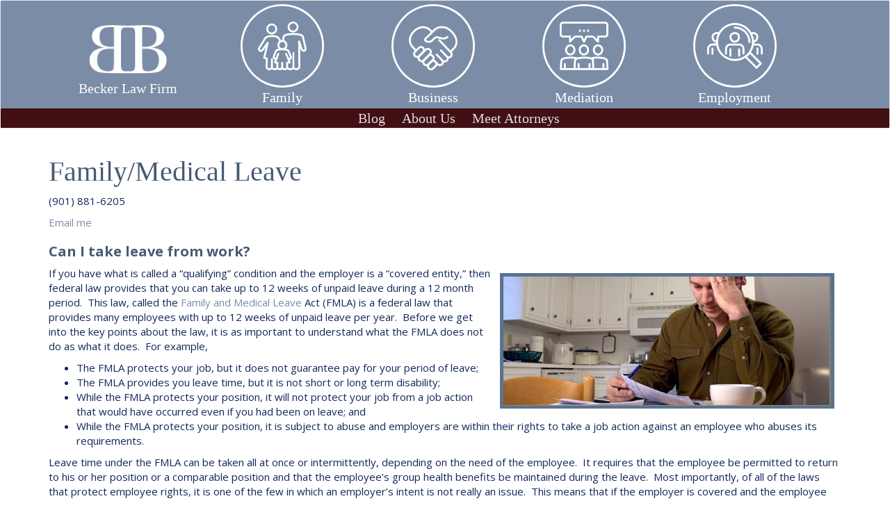

--- FILE ---
content_type: text/html; charset=UTF-8
request_url: https://www.thelawinmemphis.com/employment-law/family-medical-leave/
body_size: 6616
content:
<!DOCTYPE html>
<html lang="en">
<head>
    <meta charset="UTF-8">
    <meta http-equiv="X-UA-Compatible" content="IE=edge">
    <meta name="viewport" content="width=device-width, initial-scale=1 maximum-scale=1">
    <title>Family/Medical LeaveBecker Law Firm | Memphis TN</title>
    <meta name="description" content="Memphis TN Becker Law Firm, Serving Clients in Family Law, Business Law, Mediation, Employment Law & More">

    <!--<link rel="stylesheet" type="text/css" media="all" href="assets/css/style.css" />-->
    <!--<link rel="stylesheet" href="/assets/css/component.css" type="text/css">-->

    <!--<link rel="stylesheet" href="/assets/css/updated-styles.css" type="text/css">-->
    <link rel="stylesheet" href="/assets/css/all.css" type="text/css">
    <link rel="stylesheet" href="/assets/css/updated-styles2.css" type="text/css">
    <link rel="manifest" href="/manifest.json">
    
  	<!-- Global site tag (gtag.js) - Google Analytics -->
	<script async src="https://www.googletagmanager.com/gtag/js?id=UA-65541612-1"></script>
	<script>
	  window.dataLayer = window.dataLayer || [];
	  function gtag(){dataLayer.push(arguments);}
	  gtag('js', new Date());

	  gtag('config', 'UA-65541612-1');
	</script>
</head>
<body id="inner">
<header>
    <nav class="navbar navbar-default navbar-inner" style="top: 0px !important;">
        <div class="">
            <div id="uppernav">
                <div class="container">
                    <!-- Brand and toggle get grouped for better mobile display -->
                    <div class="navbar-header">
                        <button type="button" class="navbar-toggle collapsed" data-toggle="collapse" data-target="#bs-example-navbar-collapse-1" aria-expanded="false">
                            <span class="sr-only">Toggle navigation</span>
                            <span class="icon-bar"></span>
                            <span class="icon-bar"></span>
                            <span class="icon-bar"></span>
                            <span id="menutext">MENU</span>
                        </button>
                        <a class="navbar-brand hidden-xs" href="/"><img src="/assets/img/whitelogo.png" class="img-responsive"><h1>Becker Law Firm</h1></a>
                        <a class="visible-xs" href="/" style="    margin-left: 10px;"><img src="/assets/img/whitelogo.png" class="img-responsive"></a>

                    </div>

                    <!-- Collect the nav links, forms, and other content for toggling -->

                    <ul class="nav navbar-nav nav-icons cbp-tm-menu navbar-collapse collapse" id="cbp-tm-menu">
                        <li>
                            <div id="family"><a href="#" style="width:100%;height:100%;text-decoration: none;">
                                <p>Family</p>

                            </a>
                            </div>

                            <ul class="cbp-tm-submenu">
                                <li><a href="/family-law">Family Law Overview</a></li>
                                

                                <li><a href="https://www.thelawinmemphis.com/index.php/family-law/what-is-family-law/">What is Family Law?</a></li>
                                

                                <li><a href="https://www.thelawinmemphis.com/index.php/family-law/do-i-need-a-lawyer/">Do I need a lawyer?</a></li>
                                

                                <li><a href="https://www.thelawinmemphis.com/index.php/family-law/divorce/">Divorce</a></li>
                                

                                <li><a href="https://www.thelawinmemphis.com/index.php/family-law/adoption/">Adoption</a></li>
                                

                                <li><a href="https://www.thelawinmemphis.com/index.php/family-law/property/">Property</a></li>
                                

                                <li><a href="https://www.thelawinmemphis.com/index.php/family-law/prenuptial-agreement/">Prenuptial Agreement</a></li>
                                

                                <li><a href="https://www.thelawinmemphis.com/index.php/family-law/assets/">Assets</a></li>
                                

                                <li><a href="https://www.thelawinmemphis.com/index.php/family-law/alimony/">Alimony</a></li>
                                

                                <li><a href="https://www.thelawinmemphis.com/index.php/family-law/paternity/">Paternity</a></li>
                                

                                <li><a href="https://www.thelawinmemphis.com/index.php/family-law/child-support/">Child Support</a></li>
                                

                                <li><a href="https://www.thelawinmemphis.com/index.php/family-law/child-custody/">Child Custody</a></li>
                                

                                <li><a href="https://www.thelawinmemphis.com/index.php/family-law/verdicts-and-outcomes/">Verdicts and Outcomes</a></li>
                                

                            </ul>

                        </li>
                        <li>
                            <div id="business">
                                <a href="#" style="width:100%;height:100%;text-decoration: none;"><p>Business</p></a>


                            </div>
                            <ul class="cbp-tm-submenu">
                                <li><a href="https://www.thelawinmemphis.com/index.php/business-services">Business Services</a></li>
                                

                                <li><a href="https://www.thelawinmemphis.com/index.php/business-services/employment-mediation/">Employment Mediation</a></li>
                                

                                <li><a href="https://www.thelawinmemphis.com/index.php/business-services/human-resources/">Human Resources</a></li>
                                

                            </ul>
                        </li>
                        <li >

                            <div id="mediation">
                                <a href="https://www.thelawinmemphis.com/index.php/mediation" style="width:100%;height:100%;text-decoration: none;"><p>Mediation</p></a>


                            </div>

                        </li>

                        <li >

                            <div id="employment">
                                <a href="#" style="width:100%;height:100%;text-decoration: none;"> <p>Employment</p>
                                </a>

                            </div>
                            <ul class="cbp-tm-submenu">
                                <li><a href="/employment-law">Employment Law</a></li>
                                

                                <li><a href="https://www.thelawinmemphis.com/index.php/employment-law/what-is-employment-law/">What is Employment Law</a></li>
                                

                                <li><a href="https://www.thelawinmemphis.com/index.php/employment-law/do-i-need-a-lawyer/">Do I Need a Lawyer?</a></li>
                                

                                <li><a href="https://www.thelawinmemphis.com/index.php/employment-law/harassment/">Sexual Harassment</a></li>
                                

                                <li><a href="https://www.thelawinmemphis.com/index.php/employment-law/employer-retaliation/">Employer Retaliation</a></li>
                                

                                <li><a href="https://www.thelawinmemphis.com/index.php/employment-law/wage-and-hour-law/">Wage and Hour Law</a></li>
                                

                                <li><a href="https://www.thelawinmemphis.com/index.php/employment-law/employment-law/">Employee Defamation</a></li>
                                

                                <li><a href="https://www.thelawinmemphis.com/index.php/employment-law/family-medical-leave/">Family/Medical Leave</a></li>
                                

                                <li><a href="https://www.thelawinmemphis.com/index.php/employment-law/damages/">Damages</a></li>
                                

                                <li><a href="https://www.thelawinmemphis.com/index.php/employment-law/job-discrimination/">Job Discrimination</a></li>
                                

                                <li><a href="https://www.thelawinmemphis.com/index.php/employment-law/non-competition-agreements/">Non-competition Agreements</a></li>
                                

                                <li><a href="https://www.thelawinmemphis.com/index.php/employment-law/unemployment-compensation-in-tennessee/">Unemployment Compensation in Tennessee</a></li>
                                

                            </ul>

                        </li>
                    </ul>

                </div>
            </div>

            <div id="lowernav" >
                <div class="collapse navbar-collapse" id="bs-example-navbar-collapse-1">
                    <ul class="nav navbar-nav">
                        <ul id="nav-sub">
<li class="first"><a href="https://www.thelawinmemphis.com/index.php/blog/">Blog</a></li>
<li><a href="https://www.thelawinmemphis.com/index.php/abour-us/">About Us</a></li>
<li class="last"><a href="https://www.thelawinmemphis.com/index.php/meet-attoneys/">Meet Attorneys</a></li>
</ul>
                        <div class="visible-xs">
                            <li class="dropdown" style="padding: 5px 10px;"> <a href="#" class="dropdown-toggle" data-toggle="dropdown" role="button" aria-haspopup="true" aria-expanded="false"> Employment</a>
                                <ul class="dropdown-menu">
                                    <li style="padding: 5px 10px;" ><a href="https://www.thelawinmemphis.com/index.php/employment-law">Employment Law Home</a></li>
                                    

                                    <li style="padding: 5px 10px;" ><a href="https://www.thelawinmemphis.com/index.php/employment-law/what-is-employment-law/">What is Employment Law</a></li>
                                    

                                    <li style="padding: 5px 10px;" ><a href="https://www.thelawinmemphis.com/index.php/employment-law/do-i-need-a-lawyer/">Do I Need a Lawyer?</a></li>
                                    

                                    <li style="padding: 5px 10px;" ><a href="https://www.thelawinmemphis.com/index.php/employment-law/harassment/">Sexual Harassment</a></li>
                                    

                                    <li style="padding: 5px 10px;" ><a href="https://www.thelawinmemphis.com/index.php/employment-law/employer-retaliation/">Employer Retaliation</a></li>
                                    

                                    <li style="padding: 5px 10px;" ><a href="https://www.thelawinmemphis.com/index.php/employment-law/wage-and-hour-law/">Wage and Hour Law</a></li>
                                    

                                    <li style="padding: 5px 10px;" ><a href="https://www.thelawinmemphis.com/index.php/employment-law/employment-law/">Employee Defamation</a></li>
                                    

                                    <li style="padding: 5px 10px;" ><a href="https://www.thelawinmemphis.com/index.php/employment-law/family-medical-leave/">Family/Medical Leave</a></li>
                                    

                                    <li style="padding: 5px 10px;" ><a href="https://www.thelawinmemphis.com/index.php/employment-law/damages/">Damages</a></li>
                                    

                                    <li style="padding: 5px 10px;" ><a href="https://www.thelawinmemphis.com/index.php/employment-law/job-discrimination/">Job Discrimination</a></li>
                                    

                                    <li style="padding: 5px 10px;" ><a href="https://www.thelawinmemphis.com/index.php/employment-law/non-competition-agreements/">Non-competition Agreements</a></li>
                                    

                                    <li style="padding: 5px 10px;" ><a href="https://www.thelawinmemphis.com/index.php/employment-law/unemployment-compensation-in-tennessee/">Unemployment Compensation in Tennessee</a></li>
                                    
                                </ul></li>
                            <li class="dropdown" style="padding: 5px 10px;"><a href="https://www.thelawinmemphis.com/index.php/business-services" class="dropdown-toggle" data-toggle="dropdown" role="button" aria-haspopup="true" aria-expanded="false">Business</a>
                                <ul class="dropdown-menu">
                                    <li style="padding: 5px 10px;"><a href="https://www.thelawinmemphis.com/index.php/business-services">Business Services</a></li>

                                    

                                    <li style="padding: 5px 10px;"><a href="https://www.thelawinmemphis.com/index.php/business-services/employment-mediation/">Employment Mediation</a></li>
                                    

                                    <li style="padding: 5px 10px;"><a href="https://www.thelawinmemphis.com/index.php/business-services/human-resources/">Human Resources</a></li>
                                    
                                </ul></li>
                            <li style="padding: 5px 10px;"><a href="https://www.thelawinmemphis.com/index.php/mediation">Mediation</a></li>
                            <li class="dropdown" style="padding: 5px 10px;"><a href="https://www.thelawinmemphis.com/index.php/family-law" class="dropdown-toggle" data-toggle="dropdown" role="button" aria-haspopup="true" aria-expanded="false">Family Law</a>
                                <ul class="dropdown-menu">
                                    <li style="padding: 5px 10px;"><a href="https://www.thelawinmemphis.com/index.php/family-law">Family Law Home</a></li>

                                    

                                    <li style="padding: 5px 10px;"><a href="https://www.thelawinmemphis.com/index.php/family-law/what-is-family-law/">What is Family Law?</a></li>
                                    

                                    <li style="padding: 5px 10px;"><a href="https://www.thelawinmemphis.com/index.php/family-law/do-i-need-a-lawyer/">Do I need a lawyer?</a></li>
                                    

                                    <li style="padding: 5px 10px;"><a href="https://www.thelawinmemphis.com/index.php/family-law/divorce/">Divorce</a></li>
                                    

                                    <li style="padding: 5px 10px;"><a href="https://www.thelawinmemphis.com/index.php/family-law/adoption/">Adoption</a></li>
                                    

                                    <li style="padding: 5px 10px;"><a href="https://www.thelawinmemphis.com/index.php/family-law/property/">Property</a></li>
                                    

                                    <li style="padding: 5px 10px;"><a href="https://www.thelawinmemphis.com/index.php/family-law/prenuptial-agreement/">Prenuptial Agreement</a></li>
                                    

                                    <li style="padding: 5px 10px;"><a href="https://www.thelawinmemphis.com/index.php/family-law/assets/">Assets</a></li>
                                    

                                    <li style="padding: 5px 10px;"><a href="https://www.thelawinmemphis.com/index.php/family-law/alimony/">Alimony</a></li>
                                    

                                    <li style="padding: 5px 10px;"><a href="https://www.thelawinmemphis.com/index.php/family-law/paternity/">Paternity</a></li>
                                    

                                    <li style="padding: 5px 10px;"><a href="https://www.thelawinmemphis.com/index.php/family-law/child-support/">Child Support</a></li>
                                    

                                    <li style="padding: 5px 10px;"><a href="https://www.thelawinmemphis.com/index.php/family-law/child-custody/">Child Custody</a></li>
                                    

                                    <li style="padding: 5px 10px;"><a href="https://www.thelawinmemphis.com/index.php/family-law/verdicts-and-outcomes/">Verdicts and Outcomes</a></li>
                                    
                                </ul></li>

                        </div>


                    </ul>
                </div>
            </div>




        </div><!-- /.navbar-collapse -->
        </div><!-- /.container-fluid -->
    </nav>
</header>
<div class="content">
    <div class="container">
        
        <h2>Family/Medical Leave</h2>
        <p>(901) 881-6205</p>

<p><a href="mailto:jrb@beckerlawfirm.net?subject=Employment%20Law%20Inquiry">Email me</a></p>

<h3>Can I take leave from work?</h3>

<p><img alt="" src="https://www.thelawinmemphis.com/images/uploads/content_files/emp-familymedicalleave.jpg" style="margin: 10px; width: 481px; height: 195px; float: right;" />If you have what is called a &ldquo;qualifying&rdquo; condition and the employer is a &ldquo;covered entity,&rdquo; then federal law provides that you can take up to 12 weeks of unpaid leave during a 12 month period.&nbsp; This law, called the<a href="http://www.dol.gov/whd/fmla/"> Family and Medical Leave</a> Act (FMLA) is a federal law that provides many employees with up to 12 weeks of unpaid leave per year.&nbsp; Before we get into the key points about the law, it is as important to understand what the FMLA does not do as what it does.&nbsp; For example,</p>

<ul>
	<li>The FMLA protects your job, but it does not guarantee pay for your period of leave;</li>
	<li>The FMLA provides you leave time, but it is not short or long term disability;</li>
	<li>While the FMLA protects your position, it will not protect your job from a job action that would have occurred even if you had been on leave; and</li>
	<li>While the FMLA protects your position, it is subject to abuse and employers are within their rights to take a job action against an employee who abuses its requirements.</li>
</ul>

<p>Leave time under the FMLA can be taken all at once or intermittently, depending on the need of the employee. &nbsp;It requires that the employee be permitted to return to his or her position or a comparable position and that the employee&#39;s group health benefits be maintained during the leave.&nbsp; Most importantly, of all of the laws that protect employee rights, it is one of the few in which an employer&rsquo;s intent is not really an issue.&nbsp; This means that if the employer is covered and the employee qualifies for FMLA leave and that leave is denied or interfered with, the employer is liable for that act.</p>

<h3>What does the FMLA cover?</h3>

<p>Under the FMLA, covered employers must provide an eligible employee with up to 12 weeks of unpaid leave each year for any of the following reasons:</p>

<ul>
	<li>for the birth and care of the newborn child of an employee;</li>
	<li>for placement with the employee of a child for adoption or foster care;</li>
	<li>to care for an immediate family member (spouse, child, or parent) with a serious health condition; or</li>
	<li>to take medical leave when the employee is unable to work because of a serious health condition.</li>
</ul>

<p>Time taken off work due to pregnancy complications can be counted against the 12 weeks of family and medical leave. Additionally, paid leave time can be counted against your unpaid leave.</p>

<h3>What is a &ldquo;covered &ldquo; employer?</h3>

<p>The FMLA applies, all public and private elementary and secondary schools, and companies with 50 or more employees within a 75 mile radius.</p>

<h3>How do I know if I am an &ldquo;eligible&rdquo; employee?</h3>

<p>The FMLA makes coverage relatively simple to determine.&nbsp; In order for an employee to be covered, that individual must have worked at least 12 months and more than 1,250 hours in that period.&nbsp; This means that almost every regular full-time employee is going to be covered.</p>

<h3>What happens if I don&rsquo;t get my leave?</h3>

<p>Unless you are a &ldquo;key&rdquo; employee (and the employer has to tell you if you are), the employer violates the FMLA by not granting leave.&nbsp; If you are seeking leave for a serious health condition, this means that if the leave the health care provider commands is not given, the law is violated.&nbsp;</p>

<h3>Leave has been granted and now the employee is ready to return, what to do now?</h3>

<p>Again, the answer is pretty straightforward.&nbsp; If the employee has been out for less than 12 weeks, the employee gets return to her former position.&nbsp; Note the period &ndash; it&rsquo;s important.&nbsp; That&rsquo;s the extent of the obligation under the law, with really nothing much more.&nbsp; There are some circumstances in which the employer can request a medical clearance, but those are pretty limited and generally are not utilized.</p>

<p>If the leave has exceeded 12 weeks, again the answer is pretty straightforward.&nbsp; Once the leave has exceeded 12 weeks in a 12 month period, there is no more position protection.&nbsp; This means that there are no reinstatement rights.</p>

<h3>How does all of this work with intermittent leave?</h3>

<p>Intermittent leave works just like any other block of leave time &ndash; it&rsquo;s only smaller.&nbsp; Intermittent leave is just leave that is taken at an irregular schedule and typically in less than full day segments (but it can be taken in any period deemed necessary by the health care provider).&nbsp; Again, the leave total is the same as with other types of leave, 12 weeks during any 12 month period and the reinstatement&nbsp; right is the same.</p>

<p>There is another type of leave called a reduced schedule leave.&nbsp; This works (and looks) just like the intermittent leave, but it is typically regularly scheduled.</p>

<h3>Is there anything else I need to know about the FMLA?</h3>

<p>The FMLA is a very simple law in terms of its actual legislation, however, when it comes to the regulations and the interpretation of the law; it is A LOT more complex.&nbsp; For instance, an employer can violate the FMLA by not providing a proper notice or not providing adequate communication about the employee&rsquo;s rights under the law.&nbsp; The employer can also violate the FMLA by not adequately training its supervisors to recognize when FMLA rights are triggered.</p>
        
    </div>
</div>
<script>
    if ('serviceWorker' in navigator) {
        console.log("Will the service worker register?");
        navigator.serviceWorker.register('service-worker.js')
            .then(function(reg){
                console.log("Yes, it did.");
            }).catch(function(err) {
            console.log("No it didn't. This happened: ", err)
        });
    }
</script>
<footer class="container-fluid">
    <div class="container">
        <div class="row">
        <div id="form" class="col-sm-6 col-xs-12">
            <h3>Talk To Us</h3>
            <form action="https://www.thelawinmemphis.com/index.php?ACT=22" accept-charset="utf-8" method="post"><div style="display:none">
<input type="hidden" name="params_id" value="2318488" />
<input type="hidden" name="csrf_token" value="5f2399332d83e9e588791fa7dbdc2e04112dfeed" />
</div>

            <form action="" method="get">

                <label>Name: </label>
                <input type="text" name="name" placeholder="Name">

                <label>Email: </label>
                <input type="email" name="email" placeholder="E-mail">

                <label>Phone: </label>
                <input type="phone" name="phone" placeholder="Phone">


                <label>Message: </label>
                <textarea name='user_message'>Message</textarea>
                <input type="submit" id="submitbutton" style="z-index: 999999999;">
                <div id="gaveltop" class="hidden-xs"></div>

            <div class="snap" style="position: absolute !important; height: 0 !important;  overflow: hidden !important;"><input type="text" id="snap_CqSrldFlM" name="snap_CqSrldFlM" value="xCSkwGHXauXKJ" /></div>
<script type="text/javascript">document.getElementById("snap_CqSrldFlM").value = "GXivHttzdsgtv";</script>
</form>
            <div class="snap" style="position: absolute !important; height: 0 !important;  overflow: hidden !important;"><input type="text" id="snap_CqSrldFlM" name="snap_CqSrldFlM" value="xCSkwGHXauXKJ" /></div>
<script type="text/javascript">document.getElementById("snap_CqSrldFlM").value = "GXivHttzdsgtv";</script>
</form>
        </div>
        <div id="contactinfo" class="col-sm-6 col-xs-12">
            <address style="margin-top:30px; margin-bottom: 20px;">
                <p>Becker Law Firm</p>
                <p>1038 Oakhaven Rd</p>
                <p>Memphis, TN 38119</p>
                <p>901.881.6205</p>
            </address>
            <div id="map"></div>
            <div>
               <ul class="social-links">
                  <li><a href="https://www.facebook.com/Becker-Law-Firm-346357935430582/" target="_blank">F</a></li>
                  <li><a href="https://twitter.com/beckerfirm" target="_blank">T</a></li>
                  <li><a href="https://plus.google.com/+BeckerLawFirmMemphis/posts" target="_blank">G+</a></li>
                  <li><a href="http://www.thelawinmemphis.com/blog/" target="_blank">B</a></li>
                  <li><a href="https://www.youtube.com/user/mdbecker2011" target="_blank">YT</a></li>
                </ul>
            </div>
            <div id="disclaimer">
                <p>&copy; 2026 by Becker Law Firm. All rights reserved. Disclaimer</p>
            </div>
        </div>
            </div>


    </div>
</footer>
</div>

<script src="/assets/js/modernizr.custom.js"></script>
<script src="/assets/js/cbpTooltipMenu.min.js"></script>
<script>
    var menu = new cbpTooltipMenu( document.getElementById( 'cbp-tm-menu' ) );
</script>
<script>
    var map;
    function initMap() {
        var myLatLng = {lat: 35.10327, lng: -89.87590};
        map = new google.maps.Map(document.getElementById('map'), {
            center: myLatLng,
            zoom: 13,
            styles: [{
                "stylers":[
                        {"visibility":"on"},
                        {"saturation":-100},
                        {"gamma":0.54}
                    ]
            },
            {
                "featureType":"road",
                "elementType":"labels.icon",
                "stylers":[{"visibility":"off"}]
            },
            {
                "featureType":"water",
                "stylers":[{"color":"#4d4946"}]
            },
            {
                "featureType":"poi",
                "elementType":"labels.icon",
                "stylers":[{"visibility":"off"}]
            },
            {
                "featureType":"poi",
                "elementType":"labels.text",
                "stylers":[{"visibility":"simplified"}]
            },
            {
                "featureType":"road",
                "elementType":"geometry.fill",
                "stylers":[	{"color":"#ffffff"}	]
            },
            {
                "featureType":"road.local",
                "elementType":"labels.text",
                "stylers":[	{"visibility":"simplified"}	]
            },
            {
                "featureType":"water",
                "elementType":"labels.text.fill",
                "stylers":[	{"color":"#ffffff"}	]
            },
            {
                "featureType":"transit.line",
                "elementType":"geometry",
                "stylers":[	{"gamma":0.48}]
            },
            {
                "featureType":"transit.station",
                "elementType":"labels.icon",
                "stylers":[{"visibility":"off"}]
            },
            {
                "featureType":"road",
                "elementType":"geometry.stroke",
                "stylers":[	{"gamma":7.18}]
            }
                                                    ]


        });
        var image = "https://www.thelawinmemphis.com/assets/img/maplogo.png";

        var marker = new google.maps.Marker({
            position: myLatLng,
            map: map,
            title: 'Becker Law Firm',
            icon: image,
            url: 'https://www.google.com/maps/dir//Becker+Law+Firm,+5100+Poplar+Avenue+%232606,+Memphis,+TN+38137'
        });

        google.maps.event.addListener(marker, 'click', function() {
            window.location.href = this.url;
        });
    }
</script>
<script type="text/javascript" src="https://ajax.googleapis.com/ajax/libs/jquery/1.4.2/jquery.min.js"></script>
<script src="/assets/js/all.js"></script>
<script src="https://maps.googleapis.com/maps/api/js?key=AIzaSyC9204r6QrogkBt-FfysivvoUwiU-fhlrw&callback=initMap"
        async defer></script>

<script>

    $(document).ready(function (){
        $("#nav-btn").click(function (){
            $('html, body').animate({
                scrollTop: $("nav").offset().top
            }, 2000);
        });
    });
</script>

<script>
  (function(i,s,o,g,r,a,m){i['GoogleAnalyticsObject']=r;i[r]=i[r]||function(){(i[r].q=i[r].q||[]).push(arguments)},i[r].l=1*new Date();a=s.createElement(o),
  m=s.getElementsByTagName(o)[0];a.async=1;a.src=g;m.parentNode.insertBefore(a,m)
  })(window,document,'script','https://www.google-analytics.com/analytics.js','ga');

  ga('create', 'UA-65541612-1', 'auto');
  ga('send', 'pageview');

</script>

</script>

</body>
</html>

--- FILE ---
content_type: text/css; charset=utf-8
request_url: https://www.thelawinmemphis.com/assets/css/updated-styles2.css
body_size: 1156
content:
body#home #menutext {
    color: #465a74;
}
body#home .navbar-toggle .icon-bar {
    background-color: #465a74!important;
}
body#home #phone span {
    color: #410f14;
}
body#home #phone {
    border: 3px solid #e0e1dd;
}
body#home header .navbar-default .navbar-collapse {
    background-color: #465a74;
}

.cbp-tm-submenu>li>a {
    color: #1d2639;
}
.cbp-tm-submenu>li {
    background: #e0e1dd;
}
.no-touch .cbp-tm-submenu>li>a:active, .no-touch .cbp-tm-submenu>li>a:hover {
    color: #fff;
    background: #410f14;
}

.social-links {
    list-style-type: none;
    padding: 0;
    text-align: center;
}
.social-links li {
    display: inline-block;
}
.social-links li a {
    background-color: #410f14;
    color: white;
    text-decoration: none;
    display: inline-block;
    padding: 10px 0px;
    width: 40px;
    height: 40px;
    text-align: center;
    margin: 10px;
    transition: .75s;
}
.social-links li a:hover {
    background: white;
    color: #465a74;
}

.navbar-default{
    transform: none !important;
}

.navbar-toggle{
    cursor : pointer;
}

.nav-ramp{
    width: 150%;
    height: 95px;
    overflow: hidden;
    position: absolute;
    bottom: 0;
    background: #465a74;
    -webkit-transform: rotate(-2.36deg);
    transform: rotate(-2.36deg);
}
#areasofpractice {
    background-color: #465a74;
}
#areasofpractice h2 {
    background-color: #465a74;
    color: #ffffff;
}
.content > .container a {
    color: #7b8da6;
}
body#inner #uppernav {
    background-color: #7b8da6;
}
body#inner #lowernav {
    background-color: #410f14;
}
body#inner #lowernav ul a {
    color: #e0e1dd;
}
.content h1,.content h2,.content h3,.content h4,.content h5 {
    color: #465a74;
}
footer {
    background-color: #465a74;
}
#areasofpractice #h2title hr {
    border-top: 1px solid #ffffff;
}
#family {
    background: url(../img/family-icon.svg) 50% 80% no-repeat;
}
body#inner #family {
    background: url(../img/family-icon.svg) 50% 80% no-repeat;
}
#business {
    background: url(../img/business-icon.svg) 50% 80% no-repeat;
}
body#inner #business {
    background: url(../img/business-icon.svg) 50% 80% no-repeat;
}
#mediation {
    background: url(../img/mediation-icon.svg) 50% 80% no-repeat;
}
body#inner #mediation {
    background: url(../img/mediation-icon.svg) 50% 80% no-repeat;
}
#employment {
    background: url(../img/employment-icon.svg) 50% 80% no-repeat;
}
body#inner #employment {
    background: url(../img/employment-icon.svg) 50% 80% no-repeat;
}
body#inner #family:hover {
    background: url(../img/family-icon-hover.svg) 50% 80% no-repeat;
}
body#inner #employment:hover {
    background: url(../img/employment-icon-hover.svg) 50% 80% no-repeat;
}
body#inner #mediation:hover {
    background: url(../img/mediation-icon-hover.svg) 50% 80% no-repeat;
}
body#inner #business:hover {
    background: url(../img/business-icon-hover.svg) 50% 80% no-repeat;
}
#employment {
    background: url(../img/employment-icon.svg) 50% 80% no-repeat;
}
#family:hover {
    background: url(../img/family-icon-hover.svg) 50% 80% no-repeat;
}
#employment:hover {
    background: url(../img/employment-icon-hover.svg) 50% 80% no-repeat;
}
#mediation:hover {
    background: url(../img/mediation-icon-hover.svg) 50% 80% no-repeat;
}
#business:hover {
    background: url(../img/business-icon-hover.svg) 50% 80% no-repeat;
}

#testimonials .carousel-indicators li {
    border: 1px solid #1d2639;
}
#testimonials .carousel-indicators .active, body#home {
    background-color: #1d2639;
}
#testimonials .carousel-control {
    color: #1d2639;
}
#business, #employment, #family, #mediation {
    height: 120px;
    width: 120px;
}
body#inner #business, body#inner #employment, body#inner #family, body#inner #mediation {
    height: 120px;
    width: 120px;
}
#static-nav {
    display: none;
}

footer #gaveltop {
    background-image: url(../img/gavel-gavel.svg);
}
footer #submitbutton {
    background-image: url(../img/gavel-submit.svg);
}

@media (min-width: 768px) {
    body#home .navbar-toggle {
        display: none;
    }
    body#home header .navbar-default {
        background-color: #465a74;
    }
    .navbar-default {
        top : -55px !important;
    }
    body#home #phone {
        border: 0;
    }
    #static-nav {
        background-color: #410f14;
        z-index: 1;
        position: relative;
        width: 100%;
        display: flex;
        justify-content: center;
        align-items: center;
        padding-top: 10px;
        padding-bottom: 10px;
    }
    #static-nav a {
        color: #e0e1dd;
        padding-left: 10px;
        padding-right: 10px;
        font-weight: bold;
    }
    .practice-container {
        margin-bottom: 3rem;
    }
    #areasofpractice {
        top: -90px;
    }
}

@media (min-width: 1200px) {
    body#home header #front-img .cover-img {
        height : 99vh !important;
    }
}

--- FILE ---
content_type: image/svg+xml
request_url: https://www.thelawinmemphis.com/assets/img/employment-icon.svg
body_size: 959
content:
<svg id="Layer_1" data-name="Layer 1" xmlns="http://www.w3.org/2000/svg" viewBox="0 0 300 300"><defs><style>.cls-1{fill:#fff;}</style></defs><path class="cls-1" d="M149.59,80.41a3.57,3.57,0,1,0,0,7.13,49,49,0,0,1,49,49,3.57,3.57,0,1,0,7.13,0A56.15,56.15,0,0,0,149.59,80.41Z"/><path class="cls-1" d="M149.3,138.42c10.72,0,18.8-8.72,18.8-20.29a16.88,16.88,0,0,0-6-13.43,19.67,19.67,0,0,0-12.65-4.36,20.18,20.18,0,0,0-12.85,4.4,17,17,0,0,0-6.13,13.39C130.5,129.7,138.59,138.42,149.3,138.42Zm.18-30.95a12.66,12.66,0,0,1,8.07,2.7,9.84,9.84,0,0,1,3.42,8c0,7.62-4.91,13.16-11.67,13.16s-11.67-5.54-11.67-13.16C137.63,110.81,143.77,107.47,149.48,107.47Z"/><path class="cls-1" d="M165.22,141.58H133.39a19,19,0,0,0-19,19V178a3.57,3.57,0,0,0,7.13,0V160.55a11.85,11.85,0,0,1,11.84-11.84h31.83a11.85,11.85,0,0,1,11.84,11.84V178a3.57,3.57,0,0,0,7.13,0V160.55A19,19,0,0,0,165.22,141.58Z"/><path class="cls-1" d="M133.52,158.81a3.56,3.56,0,0,0-3.56,3.56v23.24a3.57,3.57,0,0,0,7.13,0V162.37A3.56,3.56,0,0,0,133.52,158.81Z"/><path class="cls-1" d="M165.09,158.81a3.56,3.56,0,0,0-3.57,3.56v23.24a3.57,3.57,0,0,0,7.13,0V162.37A3.56,3.56,0,0,0,165.09,158.81Z"/><path class="cls-1" d="M231,141.58H218.32c.1-1.15.16-2.3.2-3.47,9-1.63,15.4-9.67,15.4-20a16.87,16.87,0,0,0-7.46-14.54A21,21,0,0,0,209,101.27a68.27,68.27,0,0,0-117.62,0,21.24,21.24,0,0,0-18,2.48,16.85,16.85,0,0,0-7.39,14.34c0,10.49,6.65,18.65,15.89,20.07,0,1.13.1,2.26.19,3.38H69a19,19,0,0,0-19,19V178a3.57,3.57,0,0,0,7.13,0V160.55A11.85,11.85,0,0,1,69,148.71H83.12a68.28,68.28,0,0,0,104.24,44.61l37.94,38a3.59,3.59,0,0,0,5,0l15.22-15.22a3.57,3.57,0,0,0,0-5l-38-38a67.88,67.88,0,0,0,9.75-24.34H231a11.85,11.85,0,0,1,11.84,11.84V178a3.57,3.57,0,0,0,7.13,0V160.55A19,19,0,0,0,231,141.58Zm-8.53-32.06a9.83,9.83,0,0,1,4.29,8.61c0,6.34-3.4,11.23-8.43,12.7a67.62,67.62,0,0,0-5.92-23.07A13.69,13.69,0,0,1,222.5,109.52ZM73.21,118.13a9.73,9.73,0,0,1,4.28-8.45A14,14,0,0,1,88,107.79,67.87,67.87,0,0,0,82.12,131C76.82,129.67,73.21,124.67,73.21,118.13ZM227.83,223.71l-34-34,10.35-10L238,213.53Zm-77.59-26.53A61.18,61.18,0,1,1,211.42,136,61.26,61.26,0,0,1,150.24,197.18Z"/><path class="cls-1" d="M227.33,159.59v19.06a3.57,3.57,0,0,0,7.13,0V159.59a3.57,3.57,0,0,0-7.13,0Z"/><path class="cls-1" d="M69.1,156a3.56,3.56,0,0,0-3.56,3.56v19.06a3.57,3.57,0,0,0,7.13,0V159.59A3.56,3.56,0,0,0,69.1,156Z"/><path class="cls-1" d="M150,7A143,143,0,0,1,251.12,251.12,143,143,0,0,1,48.88,48.88,142.06,142.06,0,0,1,150,7m0-7A150,150,0,1,0,300,150,150,150,0,0,0,150,0Z"/></svg>

--- FILE ---
content_type: application/javascript; charset=utf-8
request_url: https://www.thelawinmemphis.com/assets/js/cbpTooltipMenu.min.js
body_size: 944
content:
!function(e){function t(e,t){for(var n in t)t.hasOwnProperty(n)&&(e[n]=t[n]);return e}function n(){var t=r.clientHeight,n=e.innerHeight;return t<n?n:t}function o(e){return e.getBoundingClientRect()}function i(e,t){if("mouseout"!=e.type&&"mouseover"!=e.type)return!1;for(var n=e.relatedTarget?e.relatedTarget:"mouseout"==e.type?e.toElement:e.fromElement;n&&n!=t;)n=n.parentNode;return n!=t}function s(e,n){this.el=e,this.options=t(this.defaults,n),this._init()}var u=e.document,r=u.documentElement;s.prototype={defaults:{delayMenu:100},_init:function(){this.touch=Modernizr.touch,this.menuItems=u.querySelectorAll("#"+this.el.id+" > li"),this._initEvents()},_initEvents:function(){var e=this;Array.prototype.slice.call(this.menuItems).forEach(function(t,n){var o=t.querySelector("a");e.touch?o.addEventListener("click",function(t){e._handleClick(this,t)}):(o.addEventListener("click",function(e){this.parentNode.querySelector("ul.cbp-tm-submenu")&&e.preventDefault()}),t.addEventListener("mouseover",function(t){i(t,this)&&e._openMenu(this)}),t.addEventListener("mouseout",function(t){i(t,this)&&e._closeMenu(this)}))})},_openMenu:function(e){var t=this;clearTimeout(this.omtimeout),this.omtimeout=setTimeout(function(){var n=e.querySelector("ul.cbp-tm-submenu");n&&(e.className="cbp-tm-show","top"===t._positionMenu(e)?e.className+=" cbp-tm-show-below":e.className+=" cbp-tm-show-below")},this.touch?0:this.options.delayMenu)},_closeMenu:function(e){clearTimeout(this.omtimeout);var t=e.querySelector("ul.cbp-tm-submenu");t&&(e.className=e.className.replace(new RegExp("(^|\\s+)cbp-tm-show(\\s+|$)")," "),e.className=e.className.replace(new RegExp("(^|\\s+)cbp-tm-show-below(\\s+|$)")," "),e.className=e.className.replace(new RegExp("(^|\\s+)cbp-tm-show-above(\\s+|$)")," "))},_handleClick:function(e,t){var n=e.parentNode,o=Array.prototype.slice.call(this.menuItems),i=n.querySelector("ul.cbp-tm-submenu");if("undefined"!=typeof this.current&&o.indexOf(n)!==this.current&&(this._closeMenu(this.el.children[this.current]),this.el.children[this.current].querySelector("ul.cbp-tm-submenu").setAttribute("data-open","false")),i){t.preventDefault();var s=i.getAttribute("data-open");"true"===s?(this._closeMenu(n),i.setAttribute("data-open","false")):(this._openMenu(n),this.current=o.indexOf(n),i.setAttribute("data-open","true"))}},_positionMenu:function(e){var t=n(),i=o(e),s=i.top,u=t-s-e.offsetHeight;return u<=s?"top":"bottom"}},e.cbpTooltipMenu=s}(window);

--- FILE ---
content_type: image/svg+xml
request_url: https://www.thelawinmemphis.com/assets/img/mediation-icon.svg
body_size: 1708
content:
<svg id="Layer_1" data-name="Layer 1" xmlns="http://www.w3.org/2000/svg" viewBox="0 0 300 300"><defs><style>.cls-1{fill:#fff;}</style></defs><path class="cls-1" d="M150,7A143,143,0,0,1,251.12,251.12,143,143,0,0,1,48.88,48.88,142.06,142.06,0,0,1,150,7m0-7A150,150,0,1,0,300,150,150,150,0,0,0,150,0Z"/><path class="cls-1" d="M140,147.48a20.33,20.33,0,0,0-9.26,17.27c0,11,8.32,19.94,18.54,19.94a17.64,17.64,0,0,0,9.5-2.8A20.34,20.34,0,0,0,168,164.62c0-11-8.32-20-18.55-20A17.51,17.51,0,0,0,140,147.48Zm21.09,17.14a13.35,13.35,0,0,1-6,11.38l-.05,0a10.67,10.67,0,0,1-5.76,1.71c-6.39,0-11.59-5.83-11.59-13a13.33,13.33,0,0,1,6-11.38l0,0a10.54,10.54,0,0,1,5.75-1.72C155.85,151.62,161.05,157.45,161.05,164.62Z"/><path class="cls-1" d="M74.27,120.17H95.94L96,134.94a3.48,3.48,0,0,0,6,2.4l16.75-17.17h20l8,16.28a3.48,3.48,0,0,0,6.24,0l8-16.28h20l16.76,17.17a3.47,3.47,0,0,0,6-2.4l.09-14.77h21.67a11.78,11.78,0,0,0,11.77-11.77V74.65a11.78,11.78,0,0,0-11.77-11.77H74.27A11.78,11.78,0,0,0,62.5,74.65V108.4A11.78,11.78,0,0,0,74.27,120.17ZM69.45,74.65a4.82,4.82,0,0,1,4.82-4.82H225.39a4.82,4.82,0,0,1,4.82,4.82V108.4a4.82,4.82,0,0,1-4.82,4.82H200.26a3.47,3.47,0,0,0-3.47,3.45l-.06,9.76-11.86-12.17a3.48,3.48,0,0,0-2.49-1H158.77a3.47,3.47,0,0,0-3.12,1.94L149.83,127,144,115.16a3.48,3.48,0,0,0-3.12-1.94H117.28a3.48,3.48,0,0,0-2.49,1l-11.86,12.17-.06-9.76a3.47,3.47,0,0,0-3.47-3.45H74.27a4.82,4.82,0,0,1-4.82-4.82Z"/><path class="cls-1" d="M100.55,144.67a17.51,17.51,0,0,0-9.49,2.81,20.31,20.31,0,0,0-9.26,17.27c0,11,8.32,19.94,18.54,19.94a17.59,17.59,0,0,0,9.49-2.8,20.32,20.32,0,0,0,9.26-17.27C119.09,153.62,110.78,144.67,100.55,144.67ZM106.14,176l0,0a10.62,10.62,0,0,1-5.75,1.71c-6.39,0-11.59-5.83-11.59-13a13.33,13.33,0,0,1,6-11.38l0,0a10.6,10.6,0,0,1,5.76-1.72c6.39,0,11.59,5.83,11.59,13A13.35,13.35,0,0,1,106.14,176Z"/><path class="cls-1" d="M236.71,235.82a1.83,1.83,0,0,0,.21-.26,2.69,2.69,0,0,0,.16-.29c0-.1.11-.19.16-.3s.06-.22.1-.33a3,3,0,0,0,.09-.32c0-.12,0-.24,0-.36a3.16,3.16,0,0,0,0-.32v0c-.21-13.14-.6-26.21-2-32.79-.43-2.35-2-4.39-4.62-6.07-10.44-6.67-39.36-7.66-54.16-3.56a3.63,3.63,0,0,0-1.21.61c-4-1.36-9.47-2.39-16.95-2.86a110.46,110.46,0,0,0-27.27,1.57,52.62,52.62,0,0,0-5.84,1.49,3.38,3.38,0,0,0-1.43-.81c-14.79-4.1-43.71-3.11-54.16,3.56-2.64,1.68-4.19,3.72-4.61,6.07-1.44,6.58-1.83,19.65-2,32.79v0a3.16,3.16,0,0,0,0,.32c0,.12,0,.24,0,.36s.07.22.1.32a3.18,3.18,0,0,0,.1.33,1.73,1.73,0,0,0,.16.3,1.64,1.64,0,0,0,.16.29,1.33,1.33,0,0,0,.21.26,1.71,1.71,0,0,0,.21.26,2.62,2.62,0,0,0,.25.22,2.65,2.65,0,0,0,.26.21,2.69,2.69,0,0,0,.29.16,2.09,2.09,0,0,0,.29.16,2.13,2.13,0,0,0,.33.11c.11,0,.21.08.32.1l.36,0c.11,0,.21,0,.32,0H234.08c.11,0,.21,0,.32,0l.35,0a3,3,0,0,0,.32-.1,1.83,1.83,0,0,0,.33-.11,1.73,1.73,0,0,0,.3-.16c.09,0,.2-.1.29-.16s.17-.14.26-.21l.25-.22A2.65,2.65,0,0,0,236.71,235.82Zm-9.59-35.23c1.16.74,1.48,1.3,1.51,1.45l0,.18c1.3,5.89,1.67,19.28,1.83,27.95h-7.07l-.13-15a3.47,3.47,0,0,0-3.47-3.45h0a3.49,3.49,0,0,0-3.45,3.51l.13,14.91H186.56l-1.15-28.71a7.86,7.86,0,0,0-1.8-4.68C198.26,194.32,219.91,196,227.12,200.59Zm-94.5-3.28a104.85,104.85,0,0,1,25.48-1.46c14.26.9,20.3,4.28,20.37,5.89l1.13,28.43h-6.39l-.13-15a3.48,3.48,0,0,0-3.48-3.45h0a3.47,3.47,0,0,0-3.44,3.51l.12,14.91H133.59l.13-14.91a3.48,3.48,0,1,0-7-.06l-.12,15h-7.07c.16-8.67.53-22.06,1.82-27.95a1.16,1.16,0,0,0,0-.18C121.52,201.5,123.69,199.09,132.62,197.31ZM72.06,202c0-.15.34-.71,1.51-1.45,7.15-4.57,28.54-6.24,43.19-3.87a7.86,7.86,0,0,0-2.17,4.08c-1.31,6-1.75,17.42-2,29.37H84.22l.12-14.91a3.48,3.48,0,1,0-7-.06l-.13,15H70.2c.15-8.66.52-22,1.82-27.95C72,202.16,72.05,202.1,72.06,202Z"/><path class="cls-1" d="M200.14,144.67c-10.23,0-18.55,9-18.55,20a20.34,20.34,0,0,0,9.26,17.27,17.64,17.64,0,0,0,9.49,2.8c10.23,0,18.55-8.94,18.55-19.94a20.33,20.33,0,0,0-9.26-17.27A17.51,17.51,0,0,0,200.14,144.67Zm.2,33.07a10.64,10.64,0,0,1-5.75-1.71l-.05,0a13.35,13.35,0,0,1-6-11.38c0-7.17,5.2-13,11.6-13a10.54,10.54,0,0,1,5.75,1.72l.05,0a13.33,13.33,0,0,1,6,11.38C211.94,171.91,206.74,177.74,200.34,177.74Z"/><path class="cls-1" d="M164.08,99.89h.22a3.49,3.49,0,0,0,3.47-3.26,13.37,13.37,0,0,1,.15-1.34,3.47,3.47,0,1,0-6.85-1.17c-.11.66-.19,1.36-.24,2.07A3.48,3.48,0,0,0,164.08,99.89Z"/><path class="cls-1" d="M149.52,99.89h.21a3.47,3.47,0,0,0,3.47-3.27c0-.45.08-.9.15-1.33a3.47,3.47,0,0,0-6.85-1.17c-.11.67-.19,1.37-.24,2.07A3.48,3.48,0,0,0,149.52,99.89Z"/><path class="cls-1" d="M135,99.89h.21a3.47,3.47,0,0,0,3.47-3.27c0-.46.08-.91.15-1.33a3.47,3.47,0,1,0-6.85-1.17c-.11.66-.19,1.36-.24,2.07A3.48,3.48,0,0,0,135,99.89Z"/></svg>

--- FILE ---
content_type: image/svg+xml
request_url: https://www.thelawinmemphis.com/assets/img/gavel-submit.svg
body_size: 1724
content:
<svg id="Layer_1" data-name="Layer 1" xmlns="http://www.w3.org/2000/svg" viewBox="0 0 80 21"><defs><style>.cls-1{fill:#3d1316;}.cls-2{fill:#fff;}</style></defs><path class="cls-1" d="M80,12.68v2.17A6,6,0,0,1,74.24,21H5.76A6,6,0,0,1,0,14.85V12.68A6,6,0,0,1,5.76,6.53h3V6.15A6,6,0,0,1,14.5,0h51a6,6,0,0,1,5.76,6.15v.38h3A6,6,0,0,1,80,12.68Z"/><path class="cls-2" d="M10.74,14.61h.44A2.68,2.68,0,0,0,12,16.29a2.48,2.48,0,0,0,1.72.61,2.64,2.64,0,0,0,.76-.1,1.86,1.86,0,0,0,.6-.29,1.33,1.33,0,0,0,.38-.44,1.13,1.13,0,0,0,.13-.56,1.32,1.32,0,0,0-.08-.47,1,1,0,0,0-.32-.38,3.1,3.1,0,0,0-.65-.38c-.27-.13-.63-.27-1.06-.44a5.16,5.16,0,0,1-1.94-1.17,2.35,2.35,0,0,1-.43-2.55,2.08,2.08,0,0,1,.57-.75,2.63,2.63,0,0,1,.87-.49,3.39,3.39,0,0,1,1.13-.17,3.22,3.22,0,0,1,1.08.18,3.92,3.92,0,0,1,1,.54l.2-.57h.27l.13,2.43H16a2.9,2.9,0,0,0-.84-1.41,2,2,0,0,0-1.33-.49,1.83,1.83,0,0,0-1.13.34,1.08,1.08,0,0,0-.43.89,1,1,0,0,0,.08.42.92.92,0,0,0,.29.35,3.52,3.52,0,0,0,.58.35c.25.11.57.24,1,.38a11.49,11.49,0,0,1,1.34.62,3.68,3.68,0,0,1,.91.66,2.16,2.16,0,0,1,.52.75,2,2,0,0,1,.17.86,2.31,2.31,0,0,1-.24,1,2.56,2.56,0,0,1-.7.81,3.22,3.22,0,0,1-1.05.52,4.46,4.46,0,0,1-1.36.2,3.79,3.79,0,0,1-1.21-.19,4.06,4.06,0,0,1-1.11-.6l-.23.67h-.27Z"/><path class="cls-2" d="M27.22,14A5.52,5.52,0,0,1,27,15.62a2.62,2.62,0,0,1-.64,1.12,2.56,2.56,0,0,1-1.13.64,5.78,5.78,0,0,1-1.66.21,3.9,3.9,0,0,1-2.65-.76,3.14,3.14,0,0,1-.84-2.43V11.32c0-.29,0-.53,0-.73a3.43,3.43,0,0,0,0-.5A1.8,1.8,0,0,0,20,9.76a.9.9,0,0,0-.1-.22.47.47,0,0,0-.29-.22A2.69,2.69,0,0,0,19,9.27V8.82h4v.45a3.12,3.12,0,0,0-.7.05.56.56,0,0,0-.34.2.57.57,0,0,0-.13.21,1.31,1.31,0,0,0-.08.34c0,.14,0,.31,0,.51s0,.45,0,.74v2.95a2.79,2.79,0,0,0,.54,1.89,2.15,2.15,0,0,0,1.68.62c1.55,0,2.32-.86,2.32-2.58V11.61c0-.32,0-.59,0-.81s0-.42-.05-.58a1.66,1.66,0,0,0-.11-.39A.93.93,0,0,0,26,9.57a1,1,0,0,0-.4-.23,2.56,2.56,0,0,0-.69-.07V8.82h3.64v.45a2.66,2.66,0,0,0-.64.06.58.58,0,0,0-.34.22.66.66,0,0,0-.15.26,1.93,1.93,0,0,0-.09.41c0,.16,0,.35-.05.58s0,.49,0,.81Z"/><path class="cls-2" d="M30.1,17.47V17a3.12,3.12,0,0,0,.61-.06.79.79,0,0,0,.36-.2.71.71,0,0,0,.18-.38,3.75,3.75,0,0,0,0-.64V10.55a5.6,5.6,0,0,0,0-.64.94.94,0,0,0-.14-.38.56.56,0,0,0-.3-.19,2.47,2.47,0,0,0-.48-.07V8.82h3.6a5.25,5.25,0,0,1,2.62.54,1.73,1.73,0,0,1,.91,1.56q0,1.34-1.92,1.89v0a3.33,3.33,0,0,1,1.12.18,2.46,2.46,0,0,1,.85.49,2.21,2.21,0,0,1,.54.74,2.34,2.34,0,0,1,.19.93,1.75,1.75,0,0,1-.28,1,2.13,2.13,0,0,1-.79.72,5.61,5.61,0,0,1-2.75.56Zm3.51-4.89a3.75,3.75,0,0,0,.87-.09,2,2,0,0,0,.63-.28,1.29,1.29,0,0,0,.54-1.15,1.53,1.53,0,0,0-.4-1.19,2,2,0,0,0-1.31-.37h-.8a.18.18,0,0,0-.2.2v2.88Zm.89,4.21c1.21,0,1.81-.55,1.81-1.63a1.64,1.64,0,0,0-.65-1.46,2.17,2.17,0,0,0-.87-.34,6.91,6.91,0,0,0-1.31-.1h-.54v2.25a1.22,1.22,0,0,0,.36,1A2,2,0,0,0,34.5,16.79Z"/><path class="cls-2" d="M46.34,15.37l2.6-6.55h3.28v.45a2,2,0,0,0-.6.07.69.69,0,0,0-.36.26,1.38,1.38,0,0,0-.16.53,6.47,6.47,0,0,0,0,.83v4.37a6.52,6.52,0,0,0,0,.88,1.09,1.09,0,0,0,.18.51.6.6,0,0,0,.38.24,3.75,3.75,0,0,0,.67.06v.45H48.12V17a2.83,2.83,0,0,0,.66-.07.76.76,0,0,0,.4-.23,1,1,0,0,0,.18-.48,5.87,5.87,0,0,0,0-.84V10.14h-.06l-3,7.45H45.5l-3.13-7.45h0v5.19a6.83,6.83,0,0,0,0,.88,1.09,1.09,0,0,0,.18.51.65.65,0,0,0,.39.24,3.75,3.75,0,0,0,.67.06v.45H40.15V17a3,3,0,0,0,.67-.07.72.72,0,0,0,.4-.23,1,1,0,0,0,.19-.48,6.16,6.16,0,0,0,0-.84V10.89a5.82,5.82,0,0,0,0-.79,1.22,1.22,0,0,0-.17-.5.69.69,0,0,0-.36-.26,2,2,0,0,0-.61-.07V8.82h3.41l2.61,6.55Z"/><path class="cls-2" d="M58.22,17.47h-4V17a2.43,2.43,0,0,0,.61-.07.62.62,0,0,0,.35-.23,1,1,0,0,0,.17-.48,5.87,5.87,0,0,0,0-.84V10.89a7.69,7.69,0,0,0,0-.78,1.35,1.35,0,0,0-.15-.49.63.63,0,0,0-.32-.26,2,2,0,0,0-.56-.09V8.82h3.79v.45a2,2,0,0,0-.56.09.63.63,0,0,0-.32.26,1.35,1.35,0,0,0-.15.49,5.57,5.57,0,0,0,0,.78V15.4a6.16,6.16,0,0,0,0,.84,1,1,0,0,0,.17.48.61.61,0,0,0,.36.23,2.43,2.43,0,0,0,.61.07Z"/><path class="cls-2" d="M68.91,11.29h-.48a3.6,3.6,0,0,0-.17-.92,1.37,1.37,0,0,0-.36-.58,1.2,1.2,0,0,0-.58-.3,3,3,0,0,0-.78-.09l-.7,0a1.71,1.71,0,0,0-.41.06.28.28,0,0,0-.18.1.31.31,0,0,0,0,.17v5.89a3.61,3.61,0,0,0,0,.62.76.76,0,0,0,.21.42,1,1,0,0,0,.46.25,3.33,3.33,0,0,0,.8.09v.45H62V17a3.42,3.42,0,0,0,.81-.09,1,1,0,0,0,.46-.25.85.85,0,0,0,.22-.42,3.61,3.61,0,0,0,0-.62V9.75a.43.43,0,0,0,0-.17.28.28,0,0,0-.16-.1A1.4,1.4,0,0,0,63,9.42l-.6,0c-.27,0-.53,0-.78,0a1.45,1.45,0,0,0-.65.23,1.29,1.29,0,0,0-.45.56,2.64,2.64,0,0,0-.19,1.06h-.44L60,8.82h8.8Z"/></svg>

--- FILE ---
content_type: image/svg+xml
request_url: https://www.thelawinmemphis.com/assets/img/gavel-gavel.svg
body_size: 374
content:
<svg id="Layer_1" data-name="Layer 1" xmlns="http://www.w3.org/2000/svg" viewBox="0 0 130 118.56"><defs><style>.cls-1{fill:#3d1316;}</style></defs><path class="cls-1" d="M41.94,37.61a6.2,6.2,0,0,0,8.72.8L83.68,11a6.2,6.2,0,0,0-7.92-9.53l-33,27.46A6.19,6.19,0,0,0,41.94,37.61Z"/><path class="cls-1" d="M86,90.65a6.2,6.2,0,0,0,8.72.8l33-27.46a6.19,6.19,0,0,0-7.92-9.52l-33,27.45A6.2,6.2,0,0,0,86,90.65Z"/><path class="cls-1" d="M1.73,115.86a7.51,7.51,0,0,0,10.55,1L70.38,64.6l-5.7-6.85-62,47.56A7.5,7.5,0,0,0,1.73,115.86Z"/><rect class="cls-1" x="64.58" y="20.65" width="41.3" height="51.54" transform="translate(-9.98 65.22) rotate(-39.74)"/></svg>

--- FILE ---
content_type: image/svg+xml
request_url: https://www.thelawinmemphis.com/assets/img/business-icon.svg
body_size: 1405
content:
<svg id="Layer_1" data-name="Layer 1" xmlns="http://www.w3.org/2000/svg" viewBox="0 0 300 300"><defs><style>.cls-1{fill:#fff;}</style></defs><path class="cls-1" d="M150,7A143,143,0,0,1,251.12,251.12,143,143,0,0,1,48.88,48.88,142.06,142.06,0,0,1,150,7m0-7A150,150,0,1,0,300,150,150,150,0,0,0,150,0Z"/><path class="cls-1" d="M220.71,98.12a72.82,72.82,0,0,0-17.2-13.8C199.32,82,191,79.15,181.42,78.94c-11.55-.26-21.56,3.4-29,10.61l-6,6-4.79-4.76c-9.3-9.06-20.84-12.93-33.36-11.2-10.89,1.5-21.66,7.17-30.33,16-8.48,8.61-13.86,19.14-15.15,29.66-1.48,12.11,2.49,23.26,11.48,32.23L83.81,167l-2.18,2.17a13.47,13.47,0,0,0,0,19l1.15,1.14a13.35,13.35,0,0,0,9.5,3.91h0c.52,0,1,0,1.55-.08a13.45,13.45,0,0,0,3.89,10.55l1.14,1.14a13.48,13.48,0,0,0,12,3.71,13.45,13.45,0,0,0,3.93,9.75l1.14,1.14a13.49,13.49,0,0,0,11.54,3.78,13.36,13.36,0,0,0,3.93,9.83l1.14,1.15a13.46,13.46,0,0,0,19,0l9.92-9.92a13.33,13.33,0,0,0,3.09-4.84,13.19,13.19,0,0,0,9.09,3.59c.35,0,.69,0,1,0a15.5,15.5,0,0,0,9.49-4.31,13.39,13.39,0,0,0,4.17-9,13.62,13.62,0,0,0,3.62.16,16.11,16.11,0,0,0,9.61-4.46,13.71,13.71,0,0,0,4.29-9.07,8.78,8.78,0,0,0,0-1,12.83,12.83,0,0,0,9.51-3.73c5-4.8,6.9-13.6,1.61-19.86l9.2-9.19C245.66,143,237.47,116.14,220.71,98.12ZM96.82,184.31a6.36,6.36,0,0,1-4.54,1.86h0a6.36,6.36,0,0,1-4.53-1.86l-1.14-1.14a6.42,6.42,0,0,1,0-9.07l14.78-14.78a6.37,6.37,0,0,1,4.53-1.87h0a6.41,6.41,0,0,1,4.53,1.87l1.15,1.14a6.39,6.39,0,0,1,1.85,4.53,6.32,6.32,0,0,1-1.86,4.53Zm16.09,15.52a6.48,6.48,0,0,1-9.06,0l-1.14-1.14a6.41,6.41,0,0,1,0-9.06l23.54-23.55a6.46,6.46,0,0,1,9.07,0l1.14,1.14a6.46,6.46,0,0,1,0,9.07Zm17,14.6a6.41,6.41,0,0,1-9.06,0l-1.15-1.14a6.43,6.43,0,0,1,0-9.06l16.15-16.15a6.42,6.42,0,0,1,9.06,0l1.14,1.14a6.42,6.42,0,0,1,0,9.07Zm26.52,4.85-9.91,9.91a6.5,6.5,0,0,1-9.07,0l-1.14-1.14a6.42,6.42,0,0,1,0-9.07l9.91-9.91a6.39,6.39,0,0,1,6.69-1.49,3.32,3.32,0,0,0,.52.68l4.6,4.64A6.41,6.41,0,0,1,156.46,219.28Zm55.67-52.7-37.24-39a3.52,3.52,0,1,0-5.09,4.85l41.5,43.51c3,3.16,1.92,7.95-.81,10.58-1.59,1.53-4.86,3.44-9-.8a.23.23,0,0,0-.07-.07L180.49,164a3.51,3.51,0,1,0-5.05,4.89l1.25,1.3.2.21,19.45,20.06.07.08c4.46,4.67,1.65,8.37.23,9.75-2.33,2.27-7.07,4-10.28.7l-21.38-22a3.52,3.52,0,1,0-5,4.91l17.94,18.43a3.53,3.53,0,0,0,.86,1.54c4.54,4.76,1.87,8.35.51,9.67-2.24,2.17-6.85,3.76-10.11.47L164.06,209a13.14,13.14,0,0,0-2.63-3.72l-1.14-1.14a13.4,13.4,0,0,0-7-3.71,13.49,13.49,0,0,0-2.19-16.14l-1.14-1.14h0a13.37,13.37,0,0,0-6.94-3.69,13.46,13.46,0,0,0,2.38-7.66,13.32,13.32,0,0,0-3.93-9.51l-1.14-1.14a13.46,13.46,0,0,0-19,0l-1.08,1.08a13.31,13.31,0,0,0-3.63-6.71l-1.14-1.14a13.33,13.33,0,0,0-9.5-3.92h0a13.35,13.35,0,0,0-9.51,3.92L88.78,162l-9.53-9.52c-7.4-7.39-10.67-16.51-9.46-26.39,1.1-9,5.78-18.08,13.17-25.58,19.71-20,41.69-16.43,53.75-4.69l4.73,4.71-21.22,21.11c-3.9,3.89-4.06,8.79-.4,12.49,5.63,5.68,20.59,7.59,29.72-1.41l8.06-7.94c3.81-3.41,8-2.37,15-.25,8.45,2.55,19,5.73,30.62-3.46a3.52,3.52,0,1,0-4.36-5.52c-8.76,6.92-16.27,4.65-24.23,2.24-7-2.1-14.85-4.49-21.8,1.82l-.11.1-8.12,8c-6.21,6.12-16.68,4.59-19.78,1.47-.61-.62-1.09-1.11.36-2.55l32.21-32c15-14.62,37.83-6.82,42.68-4.1a65.37,65.37,0,0,1,15.48,12.45C237,126,232,146.74,221.2,157.52Z"/></svg>

--- FILE ---
content_type: image/svg+xml
request_url: https://www.thelawinmemphis.com/assets/img/family-icon.svg
body_size: 1723
content:
<svg id="Layer_1" data-name="Layer 1" xmlns="http://www.w3.org/2000/svg" viewBox="0 0 300 300"><defs><style>.cls-1{fill:#fff;}</style></defs><path class="cls-1" d="M150,7A143,143,0,0,1,251.12,251.12,143,143,0,0,1,48.88,48.88,142.06,142.06,0,0,1,150,7m0-7A150,150,0,1,0,300,150,150,150,0,0,0,150,0Z"/><path class="cls-1" d="M188.62,101.81A19.62,19.62,0,1,0,169,82.19,19.62,19.62,0,0,0,188.62,101.81Zm-6.3-30.74.05,0a12.78,12.78,0,1,1,12.77,22.13l0,0a12.78,12.78,0,1,1-12.77-22.14Z"/><path class="cls-1" d="M112,108.64A19.62,19.62,0,1,0,92.37,89,19.61,19.61,0,0,0,112,108.64Zm-6.3-30.74,0,0A12.78,12.78,0,1,1,118.5,100l0,0A12.78,12.78,0,1,1,105.69,77.9Z"/><path class="cls-1" d="M237,157l-9.87-41.28c-2.91-12.15-34.9-11.89-41.29-11.72-9.66.26-32.34,1.94-34.13,11.78L149.25,129v.05a17.93,17.93,0,0,0-4.23.74l-4.42-8c-3.19-7.69-16.53-10.44-28-10.44h0c-11.24,0-24.27,2.7-27.48,10.24L63.47,157a3,3,0,0,0-.28.57,10.56,10.56,0,0,0,6.1,13.58c4.59,1.74,9.38-.18,13.13-5.29l8-10.83-9,37.5A3.41,3.41,0,0,0,84,196.66l6.8,1.39-.71,27.31a11.41,11.41,0,0,0,5.71,10.29,14.6,14.6,0,0,0,14.22.08,11.74,11.74,0,0,0,2.52-1.92,11.53,11.53,0,0,0,2.44,1.85,15.18,15.18,0,0,0,14.79-.18,11.93,11.93,0,0,0,1.73-1.22,10.81,10.81,0,0,0,1.89,1.41,15.22,15.22,0,0,0,14.46.08,10.45,10.45,0,0,0,1.66-1.16,10.51,10.51,0,0,0,1.62,1.11,15.82,15.82,0,0,0,15-.18,11.54,11.54,0,0,0,1.94-1.45,13.65,13.65,0,0,0,1.89,1.34,16.71,16.71,0,0,0,8.39,2.14,18.08,18.08,0,0,0,8.88-2.27,13.54,13.54,0,0,0,2.73-2.05,13,13,0,0,0,2.54,1.9,17.26,17.26,0,0,0,16.57-.1A11.2,11.2,0,0,0,214.86,225l-.41-34.57-.33-34.88,1.74,5.19a1.12,1.12,0,0,0,0,.13c2.88,7.58,7,9.74,9.93,10.21a9.73,9.73,0,0,0,9.06-3.75A10.8,10.8,0,0,0,237,157Zm-86.71-21.08a11.31,11.31,0,1,1-11.31,11.31A11.33,11.33,0,0,1,150.25,135.89Zm-21.73,91a4.69,4.69,0,0,1-2.25,2.72,8.37,8.37,0,0,1-7.92.14,4.7,4.7,0,0,1-2.42-4.45V197.94a3.43,3.43,0,0,0-6.85,0v27.33a4.86,4.86,0,0,1-2.49,4.52,7.75,7.75,0,0,1-7.35,0,4.57,4.57,0,0,1-2.34-4.27l.78-30.13A3.41,3.41,0,0,0,95,191.92l-6.13-1.25L101,140.08a3.43,3.43,0,0,0-6.09-2.83l-18,24.54c-1.29,1.75-3.23,3.68-5.19,2.94a3.72,3.72,0,0,1-2.22-4.5L91.05,125a3,3,0,0,0,.27-.57c1.16-3,9.41-6.15,21.23-6.15,12.11,0,20.57,3.19,21.74,6.28a3.55,3.55,0,0,0,.21.44l4.45,8a18.13,18.13,0,0,0-1.65,26.92c-5.74,1.07-11.52,3.22-13.44,7.48l-.07.18-7.55,19.72a8.14,8.14,0,0,0,0,6.61,9.56,9.56,0,0,0,5.87,5.1h0a14.38,14.38,0,0,0,1.81.48l-3.37,8.59a3.41,3.41,0,0,0,2.6,4.62l5.9,1Zm37.93-19.38a3.42,3.42,0,0,0-2.88,3.51l.54,14.18c0,.38,0,.76,0,1.13l0,1c0,.42,0,1.42-1.56,2.32a9.11,9.11,0,0,1-8.14.14,2.7,2.7,0,0,1-1.58-2.55V210.86a3.43,3.43,0,0,0-6.85,0v16.35a2.79,2.79,0,0,1-1.63,2.6,8.36,8.36,0,0,1-7.59,0,2.61,2.61,0,0,1-1.49-2.12,12.08,12.08,0,0,0,.21-2.43,3.14,3.14,0,0,0-.09-.75l.6-13.47a3.42,3.42,0,0,0-2.84-3.52l-4.73-.82L139,180a3.42,3.42,0,1,0-6.37-2.5l-5.36,13.62a3.49,3.49,0,0,0-.76.9,5.67,5.67,0,0,1-.62.9,6.81,6.81,0,0,1-1.63-.38h0a2.78,2.78,0,0,1-1.73-1.38,1.34,1.34,0,0,1,0-1.11l0-.09h0a.61.61,0,0,1,.05-.12l7.51-19.64c1-1.89,8.16-4.45,19.39-4.45h0c11.55,0,18.93,2.64,19.88,4.57l8.5,21,.06.13a1.33,1.33,0,0,1,0,1.12,2.72,2.72,0,0,1-1.72,1.37c-1.06.34-1.22.4-2.91-1.94a3.18,3.18,0,0,0-.52-.57l-5.94-13.95a3.42,3.42,0,1,0-6.3,2.68l11.27,26.48ZM229.6,163a3.18,3.18,0,0,1-2.67,1.31c-1.58-.25-3.3-2.43-4.6-5.82l-8.59-25.65a3.42,3.42,0,0,0-6.66,1.12l.52,56.53L208,225a4.42,4.42,0,0,1-2.43,4.09,10.54,10.54,0,0,1-9.71.07,4.38,4.38,0,0,1-2.43-3.8c0-.13,0-.26,0-.4a2.44,2.44,0,0,0,0-.27l0-48.71a3.42,3.42,0,0,0-3.42-3.42h0a3.42,3.42,0,0,0-3.42,3.42l0,49.15v.15a5,5,0,0,1-2.8,4,11.31,11.31,0,0,1-10.4.17,4.59,4.59,0,0,1-2.43-3.66l0-.84v-.07l-.43-11.17,6.72-1.06a3.43,3.43,0,0,0,2.62-4.72l-3.05-7.16a13.11,13.11,0,0,0,1.53-.38,9.54,9.54,0,0,0,5.87-5.11,8.09,8.09,0,0,0,0-6.64l-8.52-21.07a.43.43,0,0,0-.05-.12c-1.83-4.07-7.17-6.24-12.69-7.39A18.14,18.14,0,0,0,156,130l2.37-13c.08-.38,1.6-2.14,7.74-3.74a93.59,93.59,0,0,1,20.34-2.43c21.46-.51,33.33,3.88,34,6.48l9.92,41.48a3.38,3.38,0,0,0,.13.42A4.06,4.06,0,0,1,229.6,163Z"/></svg>